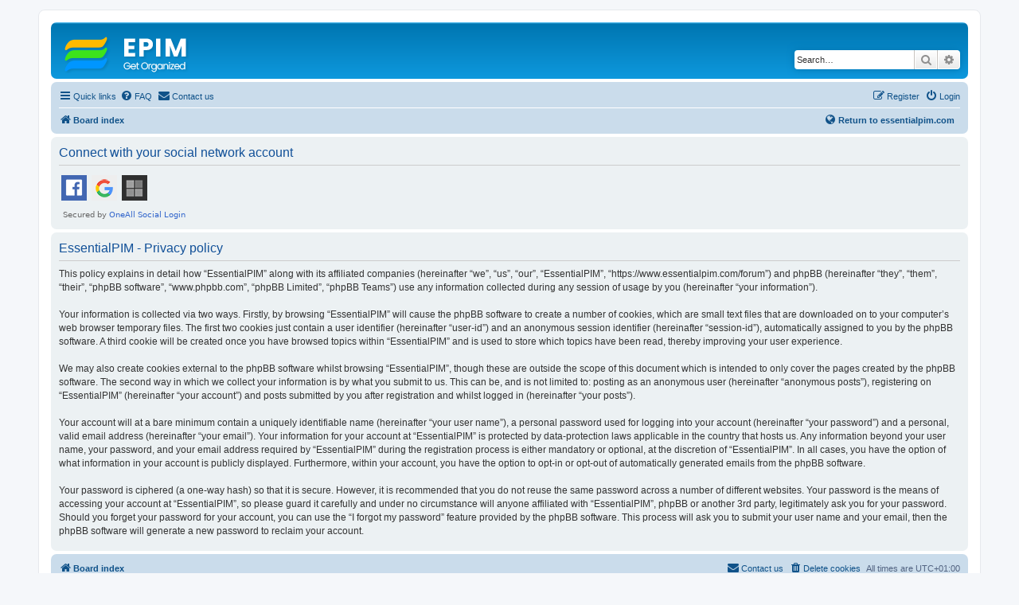

--- FILE ---
content_type: text/html
request_url: https://www.essentialpim.com/forum/ucp.php?mode=privacy&sid=b3217504eab1361671f8dfb98c5b2d8d
body_size: 233
content:
<html><script>
(() => {
  document.cookie = "ddos-session=" + escape("ToFNNlUJLUEE1CtvVhMy3noTOL2mAH8j;1766459979;$2b$05$hJRnI/li1uWbM8vKwxA3ielLxtqmIDZCubn3PwXT97Ul/V6WB4ArO") + "; path=/"; location.reload();
})();
</script></html>
